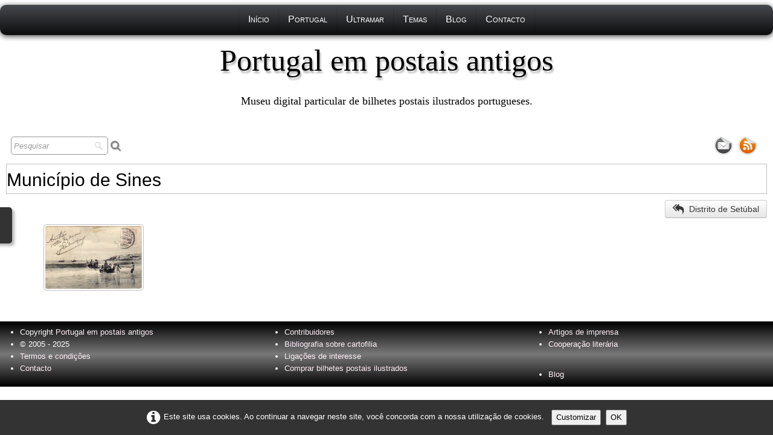

--- FILE ---
content_type: text/html
request_url: https://www.postais-antigos.com/sines.html
body_size: 5070
content:
<!doctype html><html lang="pt"><head><meta charset="utf-8"><title>Sines | Portugal em postais antigos</title><meta name="author" content="Hugo De Oliveira"><meta name="rating" content="General"><meta name="description" content="Bilhetes postais ilustrados antigos de Sines | Portugal em postais antigos"><link rel="preload" href="_frame/style.css" as="style"><link rel="preload" href="_scripts/bootstrap/css/bootstrap.min.css" as="style"><link rel="preload" href="_scripts/bootstrap/fonts/fontawesome-webfont.woff2?v=4.3.0" as="font" type="font/woff2" crossorigin><link rel="preload" href="_scripts/bootstrap/css/font-awesome.min.css" as="style"><!--PRELOAD--><meta property="og:url" content="https://www.postais-antigos.com/sines.html"><meta property="og:type" content="website"><meta property="og:site_name" content="Portugal em postais antigos"><meta property="og:title" content="Sines | Portugal em postais antigos"><meta property="og:description" content="Bilhetes postais ilustrados antigos de Sines | Portugal em postais antigos"><meta property="og:image" content="https://www.postais-antigos.com/_media/img/thumb/portugal-antigo-1.png"><meta property="og:image:width" content="144"><meta property="og:image:height" content="144"><meta name="twitter:card" content="summary"><meta name="twitter:title" content="Sines | Portugal em postais antigos"><meta name="twitter:description" content="Bilhetes postais ilustrados antigos de Sines | Portugal em postais antigos"><meta name="twitter:image" content="https://www.postais-antigos.com/_media/img/thumb/portugal-antigo-1.png"><meta http-equiv="Content-Language" content="pt" /><meta name="pinterest" content="nopin" /><meta name="google-site-verification" content="DKahSZrraCKz8sXdd5N9jCc7N0EII4hWXE9K75bh8qY" /><meta name="generator" content="Lauyan TOWeb 12.1.4.973"><meta name="viewport" content="width=device-width, initial-scale=1.0"><link href="rss.xml" rel="alternate" type="application/rss+xml"><link href="_media/img/sq_icon/favicon.jpg" rel="shortcut icon" type="image/jpeg"><link href="_media/img/thumb/portugal-antigo-1.png" rel="apple-touch-icon"><meta name="msapplication-TileColor" content="#5835b8"><meta name="msapplication-TileImage" content="_media/img/thumb/portugal-antigo-1.png"><meta name="format-detection" content="telephone=no"><link href="_scripts/bootstrap/css/bootstrap.min.css" rel="stylesheet"><link href="_frame/style.css" rel="stylesheet"><link rel="stylesheet" href="_scripts/jquery/ui/jquery.ui.css"><link rel="stylesheet" href="_scripts/bootstrap/css/font-awesome.min.css"><style>.raty-comp{padding:8px 0;font-size:10px;color:#FD9317}.tw-blogbar{display:flex;align-items:center}@media (max-width:767px){.tw-blogbar{flex-direction:column;}}.alert a{color:#003399}.ta-left{text-align:left}.ta-center{text-align:center}.ta-justify{text-align:justify}.ta-right{text-align:right}.float-l{float:left}.float-r{float:right}.flexobj{flex-grow:0;flex-shrink:0;margin-right:1em;margin-left:1em}.flexrow{display:flex !important;align-items:center}.flexrow-align-start{align-items:start}@media (max-width:767px){.flexrow{flex-direction:column}.flexrow-align-start{align-items:center}}.cookie-consent{width:100%;padding:16px 0;position:relative;z-index:9800;text-align:center;}.ckc-bottom{position:fixed;bottom:0;left:0;right:0;height:auto;}.cookie-consent,.cookie-consent button{font-size:100%}.cookie-consent a{font-weight:bold;text-decoration:none}.cookie-consent a:hover{text-decoration:underline}.cookie-consent .no-deco-hover a:hover{text-decoration:none}</style><link href="_frame/print.css" rel="stylesheet" type="text/css" media="print"><script src="_scripts/cookie/gdpr-ckie.js"></script><script>(function(i,s,o,g,r,a,m){i['GoogleAnalyticsObject']=r;i[r]=i[r]||function(){(i[r].q=i[r].q||[]).push(arguments)},i[r].l=1*new Date();a=s.createElement(o),m=s.getElementsByTagName(o)[0];a.async=1;a.src=g;m.parentNode.insertBefore(a,m)})(window,document,"script","https://www.google-analytics.com/analytics.js","ga");ga("create","UA-46718080-1","auto");ga("set","anonymizeIp",true);ga("send","pageview");window.dataLayer=window.dataLayer||[];function gtag(){dataLayer.push(arguments);}gtag("consent","default",{"analytics_storage":"denied"});</script><script async src="https://www.googletagmanager.com/gtag/js?id=G-JNH696BQT0"></script><script>window.dataLayer=window.dataLayer||[];function gtag(){dataLayer.push(arguments);}gtag("js",new Date());gtag("config","G-JNH696BQT0",{"anonymize_ip":true});if(!getCookieConsent("ga")){window["ga-disable-UA-46718080-1"]=true;gtag("consent","update",{"analytics_storage":"denied"});}else{gtag("consent","update",{"analytics_storage":"granted"});}</script></head><body oncontextmenu="return false;"><div id="site"><div id="page"><header><div id="toolbar1" class="navbar"><div class="navbar-inner"><div class="container-fluid"><button type="button" class="btn btn-navbar collapsed" aria-label="Menu" style="float:left" data-toggle="collapse" data-target=".nav-collapse"><span class="icon-bar"></span><span class="icon-bar"></span><span class="icon-bar"></span></button><div class="nav-collapse collapse"><ul id="toolbar1_l" class="nav"><li><ul id="mainmenu" class="nav"><li><a href="index.html">Início</a></li><li><a href="distritos-portugal.html">Portugal</a></li><li><a href="ultramar.html">Ultramar</a></li><li><a href="temas.html">Temas</a></li><li><a href="blog-2025.html">Blog</a></li><li><a href="contacto.html">Contacto</a></li></ul></li></ul></div></div></div></div><div id="toolbar2" class="navbar"><div class="navbar-inner"><div class="container-fluid"><ul id="toolbar2_l" class="nav"><li><a id="logo" href="index.html" aria-label="logo"><span id="logo-lt">Portugal em postais antigos</span><span id="logo-rt"></span><br><span id="logo-sl">Museu digital particular de bilhetes postais ilustrados portugueses.</span></a></li></ul></div></div></div></header><div id="content" class="container-fluid"><div class="row-fluid"><div class="span12"></div></div><div id="toolbar3" class="navbar"><div class="navbar-inner"><div class="container-fluid"><ul id="toolbar3_l" class="nav"><li><form id="searchbox" class="navbar-search" action="_search.html"><input type="text" name="req" id="searchbox-req" class="search-query" placeholder="Pesquisar"></form></li></ul><ul id="toolbar3_r" class="nav pull-right"><li><div id="sharebox"><a target="_blank" onclick="javascript:return(decMail2(this));" href="znvygb?uggc://jjj.cbfgnvf-nagvtbf.pbz/pbagnpgb.ugzy" rel="noopener"><img style="width:32px;height:32px" src="_frame/tw-share-mail@2x.png" alt="email"></a><a target="_blank" href="rss.xml" type="application/rss+xml" rel="noopener"><img style="width:32px;height:32px" src="_frame/tw-share-rss@2x.png" alt="rss"></a></div></li></ul></div></div></div><h1>Município de Sines</h1><div id="topic" class="row-fluid"><div id="topic-inner"><div id="top-content" class="span12"><div class="row-fluid"><div class="span12 tw-para"><div style="text-align: right; "><a class="btn" href="distrito-setubal.html"><i class="fa fa-reply-all fa-lg" style="margin-right:8px"></i>Distrito de Setúbal</a></div></div></div><div class="row-fluid"><ul class="thumbnails"><li class="span3"><div class="thumbnail"><a href="sines-encalhando-o-saveiro-sines.html"><img class=" frm-thin-border"  src="_media/img/thumb/sines-barco-encalhando-o-saveiro.jpg" srcset="_media/img/thumb/sines-barco-encalhando-o-saveiro.jpg 160w,_media/img/small/sines-barco-encalhando-o-saveiro.jpg 480w,_media/img/medium/sines-barco-encalhando-o-saveiro.jpg 768w,_media/img/large/sines-barco-encalhando-o-saveiro.jpg 800w" style="max-width:100%;width:160px;" alt="Bilhete postal antigo de Sines, Encalhando o saveiro | Portugal em postais antigos" data-zoom-image="_media/img/large/sines-barco-encalhando-o-saveiro.jpg" loading="lazy"></a></div></li></ul></div></div></div></div></div><footer><div id="footerfat" class="row-fluid"><div class="row-fluid"></div></div><div id="footersmall" class="row-fluid"><div id="foot-sec1" class="span4 "><ul><li>Copyright&nbsp;<a href="index.html#">Portugal em postais antigos</a></li><li>© 2005 - 2025</li><li><a href="termos-condicoes.html" rel="nofollow">Termos e&nbsp;condições</a></li><li><a href="contacto.html" title="Escrever" rel="next" id="lnkd839dcce">Contacto</a></li></ul></div><div id="foot-sec2" class="span4 "><ul><li><a href="contribuidores.html">Contribuidores</a>&nbsp;</li><li><a href="bibliografia.html" rel="next">Bibliografia sobre cartofilia</a></li><li><a href="links.html" rel="next">Ligações de interesse</a></li><li><a href="comprar-postais-antigos.html#" rel="next">Comprar bilhetes postais ilustrados</a></li></ul></div><div id="foot-sec3" class="span4 "><ul><li style="text-align: left;"><a href="artigos-de-imprensa.html" id="lnk43fa7733" rel="next">Artigos de imprensa</a></li><li style="text-align: left;"><a href="cooperacao-literaria.html" rel="next">Cooperação literária</a></li></ul><div><br></div><ul><li style="text-align: left;"><a href="blog-2025.html">Blog</a></li></ul></div></div></footer></div></div><script src="_scripts/jquery/jquery.min.js"></script><script src="_scripts/jquery/ui/jquery.ui.min.js"></script><script src="_scripts/bootstrap/js/bootstrap.min.js"></script><script>function decMail2(e){var s=""+e.href,n=s.lastIndexOf("/"),w;if(s.substr(0,7)=="mailto:")return(true);if(n>0)s=s.substr(n+1);s=s.replace("?",":").replace("#","@").replace(/[a-z]/gi,function(t){return String.fromCharCode(t.charCodeAt(0)+(t.toLowerCase()<"n"?13:-13));});e.href=s;return(true);}function onChangeSiteLang(href){var i=location.href.indexOf("?");if(i>0)href+=location.href.substr(i);document.location.href=href;}</script><script>$(document).ready(function(){$("#searchbox>input").click(function(){$(this).select();});$("#searchbox").click(function(e){if(e.offsetX>e.target.width){}else $("#searchbox").submit()});var clickmessage="Não permetido clique direitos nas imagens!";function disableclick(e){if(document.all){if(event.button==2||event.button==3){if(event.srcElement.tagName=="IMG"){if(clickmessage!="")alert(clickmessage);return false;}}}else if(document.layers){if(e.which==3){if(clickmessage!= "")alert(clickmessage);return false;}}else if(document.getElementById){if(e.which==3&&e.target.tagName=="IMG" ){if(clickmessage!="")alert(clickmessage);return false;}}}function associateimages(){for(i=0;i<document.images.length;i++)document.images[i].onmousedown=disableclick;}if(document.all){document.onmousedown=disableclick;} else if(document.getElementById){document.onmouseup=disableclick;}else if(document.layers)associateimages();if(location.href.indexOf("?")>0&&location.href.indexOf("twtheme=no")>0){$("#dlgcookies").hide();$("#toolbar1,#toolbar2,#toolbar3,#footersmall,#footerfat").hide();var idbmk=location.href;idbmk=idbmk.substring(idbmk.lastIndexOf("#")+1,idbmk.lastIndexOf("?"));if(idbmk!=""){idbmk=idbmk.split("?")[0];if($("#"+idbmk+"_container").length)idbmk+="_container";$("html,body").animate({scrollTop:$("#"+idbmk).offset().top},0);}}if(getCookieConsent("recaptcha"))$("#cksw-recaptcha").attr("checked",true);if(getCookieConsent("ga"))$("#cksw-ga").attr("checked",true);customCookies(true);if(!getCookieConsent("cookieconsent")){$("#site").append("<div id='cookieconsent' class='cookie-consent ckc-bottom'><i class='fa fa-info-circle fa-2x' style='vertical-align:middle;margin-right:6px'></i>Este site usa cookies. Ao continuar a navegar neste site, você concorda com a nossa utilização de cookies. <button class='ckie-btn' onclick='openDlgCookies()'>Customizar</button><button class='ckie-btn' onclick='setCookieConsent(\"cookieconsent\",1)'>OK</button></div>");}$("#site").prepend("<a href='javascript:void(0)' class='toTop' title='Início da página'><i class='fa fa-chevron-circle-up fa-4x toTopLink'></i></a>");var offset=220;var duration=500;$(window).scroll(function(){if($(this).scrollTop()>offset){$(".toTop").fadeIn(duration);}else{$(".toTop").fadeOut(duration);}});$(".toTop").click(function(event){event.preventDefault();$("html, body").animate({scrollTop:0},duration);return(false);});if(typeof onTOWebPageLoaded=="function")onTOWebPageLoaded();});</script><div id="cookiesidenav-l"><a href="#" onclick="openDlgCookies()" id="cookiesidenav-btn-mid" title="Consentimento de Cookies">Customizar</a></div></body></html><div id="dlgcookies" title="Consentimento de Cookies"><div style="max-height:200px"><table><td style="padding:0 10px 10px 2px;vertical-align:top;"><div class="onoffswitch"><input type="checkbox" name="onoffswitch" class="onoffswitch-checkbox" id="cksw-recaptcha"><label class="onoffswitch-label" for="cksw-recaptcha"></label></div></td><td style="width:100%;vertical-align:top;padding-bottom:10px"><p style="font-size:110%;font-weight:300;margin:0">ReCaptcha</p><p style="font-size:90%;font-weight:normal;margin:0">Este serviço do Google é usado para proteger os formulários da web do nosso site e é necessário se você quiser entrar em contato. Ao aceitá-lo, você concorda com a política de privacidade do Google: <a href="https://policies.google.com/privacy" rel="noreferrer" target="_blank">https://policies.google.com/privacy</a> </p></td> </tr><td style="padding:0 10px 10px 2px;vertical-align:top;"><div class="onoffswitch"><input type="checkbox" name="onoffswitch" class="onoffswitch-checkbox" id="cksw-ga"><label class="onoffswitch-label" for="cksw-ga"></label></div></td><td style="width:100%;vertical-align:top;padding-bottom:10px"><p style="font-size:110%;font-weight:300;margin:0">Google Analytics</p><p style="font-size:90%;font-weight:normal;margin:0">O Google Analytics é um serviço usado em nosso site que rastreia, relata tráfego e mede como os usuários interagem com o conteúdo de nosso site para que possamos melhorá-lo e fornecer melhores serviços.</p></td> </tr></table></div></div>